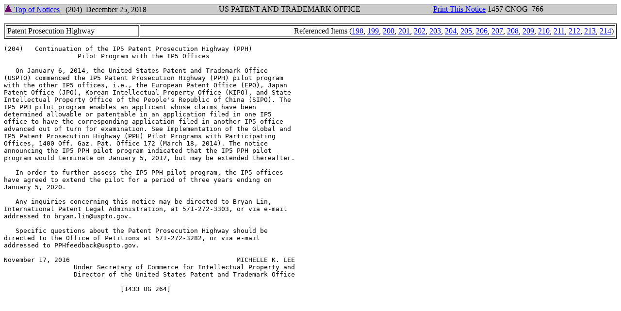

--- FILE ---
content_type: text/html; charset=UTF-8
request_url: https://www.uspto.gov/web/offices/com/sol/og/2018/week52/TOCCN/item-204.htm
body_size: 1597
content:
<html>
  <head>
    <title>Patent and Trademark Office Consolidated Notices December 25, 2018 1457 Item cons204 </title>
		<script type="text/javascript">
		<!--
		function printContent(id){
		str=document.getElementById(id).innerHTML
		newwin=window.open('','printwin','scrollbars,resizable')
		newwin.document.write('<HTML>\n<HEAD>\n')
		newwin.document.write('<TITLE></TITLE>\n')
		newwin.document.write('<style>')
		newwin.document.write('@media print { ')
		newwin.document.write('.noprint {display:none; }')
		newwin.document.write('}')
		newwin.document.write('.bigFont { font-size:18pt;}')
		newwin.document.write('</style>')
		newwin.document.write('<script>\n')
		newwin.document.write('function chkstate(){\n')
		newwin.document.write('if(document.readyState=="complete"){\n')
		newwin.document.write('window.close()\n')
		newwin.document.write('}\n')
		newwin.document.write('else{\n')
		newwin.document.write('setTimeout("chkstate()",2000)\n')
		newwin.document.write('}\n')
		newwin.document.write('}\n')
		newwin.document.write('function print_win(){\n')
		newwin.document.write('window.print();\n')
		newwin.document.write('chkstate();\n')
		newwin.document.write('}\n')
		newwin.document.write('<\/script>\n')
		newwin.document.write('<script type="text/javascript" src="/includes/j/uspto_head_1.js"></script></head>\n')
		newwin.document.write('<BODY>\n')
		newwin.document.write('<table class="noprint" width="100%" border="0" frame="box" rules="none" cellpadding="0" cellspacing="0">\n')
		newwin.document.write('<col width="30%" align="left"/>\n')
		newwin.document.write('<col width="40%" align="center"/>\n')
		newwin.document.write('<col width="30%" align="right"/>\n')
		newwin.document.write('<tr><td>&nbsp;</td><td>&nbsp;</td><td>&nbsp;</td></tr>\n')
		newwin.document.write('<tr>\n')
		newwin.document.write('<td>&nbsp;<i><b>Click PRINT button to print</b></i>&nbsp;</td>\n')
		newwin.document.write('<td>&nbsp;<button  class="bigFont" id="btnPrint" onClick="print_win()" />PRINT</button>&nbsp;</td>\n')
		newwin.document.write('<td>&nbsp;</td>\n')
		newwin.document.write('</tr>\n')
		newwin.document.write('<tr><td>&nbsp;</td><td>&nbsp;</td><td>&nbsp;</td></tr>\n')
		newwin.document.write('<tr><td>&nbsp;</td><td>&nbsp;</td><td>&nbsp;</td></tr>\n')
		newwin.document.write('</table>\n')
		newwin.document.write(str)
		newwin.document.write('</BODY>\n')
		newwin.document.write('</HTML>\n')
		newwin.document.close()
		}
		//-->
		</script>
  </head>
  <body>
<a name="cli204"></a>
<a name="page766"></a>
<a name="ref205"></a>
<div id="ref205P" align="left">
  <table width="100%" border="1" frame="box" rules="none"  bgcolor="#CCCCCC" cellpadding="0" cellspacing="0">
    <col width="35%" align="left"/>
    <col width="35%" align="center"/>
    <col width="30%" align="right"/>
    <tr>
      <td><a href="../TOC2018CN.htm#top"><img src="./img/up.gif" width="16" height="16" border="0" alt="Top of Notices"/> Top of Notices</a>&nbsp;&nbsp;&nbsp;(204)&nbsp;&nbsp;December 25, 2018</td>
      <td>US PATENT AND TRADEMARK OFFICE</td>
      <td><a href="#null" onclick="printContent('ref205P')">Print This Notice</a>&nbsp;1457 CNOG&nbsp;&nbsp;766&nbsp;</td>
    </tr>
  </table>
<br/>
<table width="100%" border="2" cellpadding="2">
  <tr>
    <td>Patent Prosecution Highway</td>
    <td align="right">Referenced Items (<a href="item-198.htm#cli198">198</a>, <a href="item-199.htm#cli199">199</a>, <a href="item-200.htm#cli200">200</a>, <a href="item-201.htm#cli201">201</a>, <a href="item-202.htm#cli202">202</a>, <a href="item-203.htm#cli203">203</a>, <a href="item-204.htm#cli204">204</a>, <a href="item-205.htm#cli205">205</a>, <a href="item-206.htm#cli206">206</a>, <a href="item-207.htm#cli207">207</a>, <a href="item-208.htm#cli208">208</a>, <a href="item-209.htm#cli209">209</a>, <a href="item-210.htm#cli210">210</a>, <a href="item-211.htm#cli211">211</a>, <a href="item-212.htm#cli212">212</a>, <a href="item-213.htm#cli213">213</a>, <a href="item-214.htm#cli214">214</a>)</td>
  </tr>
</table>
<pre>
(204)   Continuation of the IP5 Patent Prosecution Highway (PPH)
                   Pilot Program with the IP5 Offices

   On January 6, 2014, the United States Patent and Trademark Office
(USPTO) commenced the IP5 Patent Prosecution Highway (PPH) pilot program
with the other IP5 offices, i.e., the European Patent Office (EPO), Japan
Patent Office (JPO), Korean Intellectual Property Office (KIPO), and State
Intellectual Property Office of the People's Republic of China (SIPO). The
IP5 PPH pilot program enables an applicant whose claims have been
determined allowable or patentable in an application filed in one IP5
office to have the corresponding application filed in another IP5 office
advanced out of turn for examination. See Implementation of the Global and
IP5 Patent Prosecution Highway (PPH) Pilot Programs with Participating
Offices, 1400 Off. Gaz. Pat. Office 172 (March 18, 2014). The notice
announcing the IP5 PPH pilot program indicated that the IP5 PPH pilot
program would terminate on January 5, 2017, but may be extended thereafter.

   In order to further assess the IP5 PPH pilot program, the IP5 offices
have agreed to extend the pilot for a period of three years ending on
January 5, 2020.

   Any inquiries concerning this notice may be directed to Bryan Lin,
International Patent Legal Administration, at 571-272-3303, or via e-mail
addressed to bryan.lin@uspto.gov.

   Specific questions about the Patent Prosecution Highway should be
directed to the Office of Petitions at 571-272-3282, or via e-mail
addressed to PPHfeedback@uspto.gov.

November 17, 2016                                           MICHELLE K. LEE
                  Under Secretary of Commerce for Intellectual Property and
                  Director of the United States Patent and Trademark Office

                              [1433 OG 264]
</pre>

</div>
</body>
</html>

